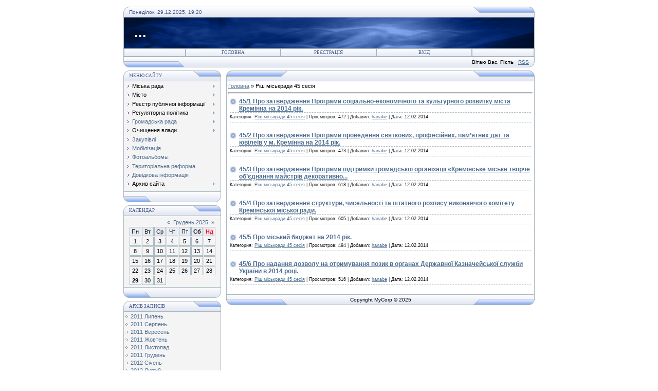

--- FILE ---
content_type: text/html; charset=UTF-8
request_url: https://krem-rada.at.ua/blog/rish_miskradi_45_sesija/1-0-70
body_size: 8384
content:
<html>
<head>

	<script type="text/javascript">new Image().src = "//counter.yadro.ru/hit;ucoznet?r"+escape(document.referrer)+(screen&&";s"+screen.width+"*"+screen.height+"*"+(screen.colorDepth||screen.pixelDepth))+";u"+escape(document.URL)+";"+Date.now();</script>
	<script type="text/javascript">new Image().src = "//counter.yadro.ru/hit;ucoz_desktop_ad?r"+escape(document.referrer)+(screen&&";s"+screen.width+"*"+screen.height+"*"+(screen.colorDepth||screen.pixelDepth))+";u"+escape(document.URL)+";"+Date.now();</script>
<meta http-equiv="content-type" content="text/html; charset=UTF-8">
<title>Ріш міськради 45 сесія -  - Кремінська міська рада</title>

<link type="text/css" rel="StyleSheet" href="//s54.ucoz.net/src/css/111.css" />
<script type="text/javascript">function chbg(t,f){if (f==1){t.style.background="url('/.s/t/111/1.gif')";}else {t.style.background="url('/.s/t/111/2.gif')";}}</script>

	<link rel="stylesheet" href="/.s/src/base.min.css" />
	<link rel="stylesheet" href="/.s/src/layer7.min.css" />

	<script src="/.s/src/jquery-1.12.4.min.js"></script>
	
	<script src="/.s/src/uwnd.min.js"></script>
	<script src="//s757.ucoz.net/cgi/uutils.fcg?a=uSD&ca=2&ug=999&isp=0&r=0.086998659913565"></script>
	<link rel="stylesheet" href="/.s/src/ulightbox/ulightbox.min.css" />
	<script src="/.s/src/ulightbox/ulightbox.min.js"></script>
	<script>
/* --- UCOZ-JS-DATA --- */
window.uCoz = {"sign":{"5458":"Уперед","7254":"Змінити розмір","7251":"Запитаний контент не може бути завантажений<br/>Будь ласка, спробуйте пізніше.","7253":"Розпочати слайдшоу","7252":"Попередній","3125":"Закрити","5255":"Помічник","7287":"Перейти на сторінку з фотографією."},"ssid":"160210357716716070017","site":{"host":"krem-rada.at.ua","domain":null,"id":"2krem-rada"},"module":"blog","uLightboxType":1,"country":"US","layerType":7,"language":"uk"};
/* --- UCOZ-JS-CODE --- */
function loginPopupForm(params = {}) { new _uWnd('LF', ' ', -250, -100, { closeonesc:1, resize:1 }, { url:'/index/40' + (params.urlParams ? '?'+params.urlParams : '') }) }
/* --- UCOZ-JS-END --- */
</script>

	<style>.UhideBlock{display:none; }</style>
</head>
<body bgcolor="#FFFFFF" style="padding:5px;">

<!--U1AHEADER1Z--><script> document.location = «http://kremrada.gov.ua/»; content=0; target=»_blank»; </script>
<table border="0" cellpadding="0" cellspacing="0" width="800" align="center" >
<tr><td bgcolor="#E4E8F3" width="11"><img border="0" src="/.s/t/111/3.gif" width="11" height="21"></td>
<td bgcolor="#E4E8F3" width="670" background="/.s/t/111/4.gif" class="copy"><font color="#445588">Понеділок, 29.12.2025, 19:20</font></td>
<td bgcolor="#E4E8F3" width="119"><img border="0" src="/.s/t/111/5.gif" width="119" height="21"></td></tr>
</table>
<table class="topBorder" border="0" cellpadding="0" cellspacing="0" width="800" height="60" align="center">
<tr><td bgcolor="#03276E" background="/.s/t/111/6.gif" style="padding-left:20px;font-size:20pt;color:#FFFFFF;"><b><!-- <logo> -->...<!-- </logo> --></b></td></tr>
</table>
<table border="0" cellpadding="0" cellspacing="0" width="800" align="center">
<tr><td class="topBorder">
<table border="0" cellpadding="0" cellspacing="0" width="100%">
<tr>
<td width="15%" class="topMenu" background="/.s/t/111/2.gif"><img border="0" src="/.s/t/111/7.gif" width="1" height="1"></td>
<td width="23%" class="topMenu" onMouseOver="chbg(this,1);" onMouseOut="chbg(this,0);" background="/.s/t/111/2.gif" align="center"><a href="http://krem-rada.at.ua/" class="menu1"><!--<s5176>-->Головна<!--</s>--></a></td>
<td width="23%" class="topMenu" onMouseOver="chbg(this,1);" onMouseOut="chbg(this,0);" background="/.s/t/111/2.gif" align="center"><a class="menu1" href="/index/3"><!--<s3089>-->Реєстрація<!--</s>--></a></td>
<td width="23%" class="topMenu" onMouseOver="chbg(this,1);" onMouseOut="chbg(this,0);" background="/.s/t/111/2.gif" align="center"><a class="menu1" href="javascript:;" rel="nofollow" onclick="loginPopupForm(); return false;"><!--<s3087>-->Вхід<!--</s>--></a></td>
<td width="15%" class="topMenu" background="/.s/t/111/2.gif"><img border="0" src="/.s/t/111/7.gif" width="1" height="1"></td>
</tr>
</table>
</td></tr>
</table>
<table border="0" cellpadding="0" cellspacing="0" width="800" align="center">
<tr>
<td bgcolor="#E4E8F3" width="119"><img border="0" src="/.s/t/111/8.gif" width="119" height="21"></td>
<td bgcolor="#E4E8F3" width="670" background="/.s/t/111/4.gif" align="right" class="copy"><!--<s5212>-->Вітаю Вас<!--</s>-->, <b>Гість</b> &middot; <a href="https://krem-rada.at.ua/blog/rss/">RSS</a></td>
<td bgcolor="#E4E8F3" width="11"><img border="0" src="/.s/t/111/9.gif" width="11" height="21"></td></tr>
</table><!--/U1AHEADER1Z-->
<div style="padding:3px"></div>
<!-- <middle> -->
<table border="0" cellpadding="0" cellspacing="0" width="800" align="center">
<tr>
<td width="200" valign="top">
<!--U1CLEFTER1Z-->
<!-- <block1> -->

<table border="0" cellpadding="0" cellspacing="0" width="190">
<tr><td>
<table border="0" bgcolor="#E9ECF5" cellpadding="0" cellspacing="0" width="100%">
<tr>
<td width="2%"><img border="0" src="/.s/t/111/3.gif" width="11" height="21"></td>
<td width="70%" background="/.s/t/111/4.gif"><div class="blockTitle"><!-- <bt> --><!--<s5184>-->Меню сайту<!--</s>--><!-- </bt> --></div></td>
<td width="28%"><img border="0" src="/.s/t/111/10.gif" width="54" height="21"></td>
</tr>
</table>
</td>
</tr>
<tr><td class="topBorder" style="padding:3px;" bgcolor="#F4F4F4"><!-- <bc> --><div id="uMenuDiv1" class="uMenuV" style="position:relative;"><ul class="uMenuRoot">
<li style="position:relative;"><div class="umn-tl"><div class="umn-tr"><div class="umn-tc"></div></div></div><div class="umn-ml"><div class="umn-mr"><div class="umn-mc"><div class="uMenuItem"><div class="uMenuArrow"></div><span>Міська рада</span></div></div></div></div><div class="umn-bl"><div class="umn-br"><div class="umn-bc"><div class="umn-footer"></div></div></div></div><ul style="display:none;">
<li><div class="uMenuItem"><a href="/index/golova_radi/0-9"><span>Міський голова</span></a></div></li>
<li><div class="uMenuItem"><a href="/index/sekretar_radi/0-10"><span>Секретар ради</span></a></div></li>
<li><div class="uMenuItem"><a href="/index/zastupniki_golovi_radi/0-13"><span>Заступники міського голови</span></a></div></li>
<li><div class="uMenuItem"><span>Апарат ради</span></div></li>
<li><div class="uMenuItem"><a href="http://krem-rada.zz.mu/struktura.pdf"><span>Структура міської ради</span></a></div></li>
<li><div class="uMenuItem"><a href="/index/grafik_osobistogo_prijomu/0-11"><span>Графік особистого прийому громадян</span></a></div></li>
<li><div class="uMenuItem"><a href="/index/deputati_radi/0-18"><span>Депутати ради</span></a></div></li>
<li><div class="uMenuItem"><a href="http://krem-rada.at.ua/index/sklad_postijnikh_komisij_miskoji_radi/0-43" target="_blank"><span>Постійні комісії</span></a></div></li>
<li><div class="uMenuItem"><span>Виконавчий комітет</span></div></li>
<li><div class="uMenuItem"><span>Вакансії</span></div></li>
<li><div class="uMenuItem"><span>Документи</span></div><ul style="display:none;">
<li><div class="uMenuItem"><span>Регламент виконкому</span></div></li>
<li><div class="uMenuItem"><span>Регламент  сесії</span></div></li></ul></li>
<li><div class="uMenuItem"><a href="http://krem-rada.at.ua/blog/struktura_bjudzhetu/1-0-21"><span>Структура бюджету</span></a></div></li>
<li><div class="uMenuItem"><span>Правила внутрішнього розпорядку</span></div></li>
<li><div class="uMenuItem"><span>Телефонний довідник</span></div></li>
<li><div class="uMenuItem"><span>Інше</span></div></li></ul></li>
<li style="position:relative;"><div class="umn-tl"><div class="umn-tr"><div class="umn-tc"></div></div></div><div class="umn-ml"><div class="umn-mr"><div class="umn-mc"><div class="uMenuItem"><div class="uMenuArrow"></div><span>Місто</span></div></div></div></div><div class="umn-bl"><div class="umn-br"><div class="umn-bc"><div class="umn-footer"></div></div></div></div><ul style="display:none;">
<li><div class="uMenuItem"><a href="/index/pasport_mista/0-20"><span>Про місто - паспорт</span></a></div></li>
<li><div class="uMenuItem"><span>Історія</span></div></li>
<li><div class="uMenuItem"><span>Підприємства</span></div></li>
<li><div class="uMenuItem"><span>ДНЗ</span></div></li>
<li><div class="uMenuItem"><span>Заклади культури</span></div></li></ul></li>
<li style="position:relative;"><div class="umn-tl"><div class="umn-tr"><div class="umn-tc"></div></div></div><div class="umn-ml"><div class="umn-mr"><div class="umn-mc"><div class="uMenuItem"><div class="uMenuArrow"></div><span>Реєстр публічної інформації</span></div></div></div></div><div class="umn-bl"><div class="umn-br"><div class="umn-bc"><div class="umn-footer"></div></div></div></div><ul style="display:none;">
<li><div class="uMenuItem"><span>Проекти рішень міської ради</span></div><ul style="display:none;">
<li><div class="uMenuItem"><a href="http://krem-rada.at.ua/blog/proekti_rishen_miskradi_2_sesija/1-0-129" target="_blank"><span>2 сесія</span></a></div></li>
<li><div class="uMenuItem"><a href="http://krem-rada.at.ua/blog/proekti_rishen_miskradi_3_sesija/1-0-132" target="_blank"><span>3 сесія</span></a></div></li>
<li><div class="uMenuItem"><a href="http://krem-rada.at.ua/blog/proekti_rishen_miskradi_4_sesija/1-0-134"><span>4 сесія</span></a></div></li>
<li><div class="uMenuItem"><a href="http://krem-rada.at.ua/blog/proekti_rishen_miskradi_5_sesija/1-0-138"><span>5 сесія</span></a></div></li>
<li><div class="uMenuItem"><a href="http://krem-rada.at.ua/blog/proekti_rishen_miskradi_6_sesija/1-0-141"><span>6 сесія</span></a></div></li>
<li><div class="uMenuItem"><a href="http://krem-rada.at.ua/blog/proekti_rishen_miskradi_7_sesija/1-0-142"><span>7 сесія</span></a></div></li>
<li><div class="uMenuItem"><a href="http://krem-rada.at.ua/blog/rishennja_8_sesiji/1-0-146"><span>8 сесія</span></a></div></li>
<li><div class="uMenuItem"><a href="http://krem-rada.at.ua/blog/proekti_rishen_miskradi_9_sesija/1-0-148"><span>9 сесія</span></a></div></li>
<li><div class="uMenuItem"><a href="http://krem-rada.at.ua/blog/proekti_rishen_miskradi_10_sesija/1-0-150"><span>10 сесія</span></a></div></li></ul></li>
<li><div class="uMenuItem"><span>Рішення міської ради</span></div><ul style="display:none;">
<li><div class="uMenuItem"><a href="http://krem-rada.at.ua/blog/rishennja_1_sesiji/1-0-127" target="_blank"><span>Рішення 1 сесії</span></a></div></li>
<li><div class="uMenuItem"><a href="http://krem-rada.at.ua/blog/rishennja_2_sesiji/1-0-130" target="_blank"><span>Рішення 2 сесії</span></a></div></li>
<li><div class="uMenuItem"><a href="http://krem-rada.at.ua/blog/rishennja_3_sesiji/2015-12-26-4011"><span>Рішення 3 сесії</span></a></div></li>
<li><div class="uMenuItem"><a href="http://krem-rada.at.ua/blog/rishennja_4_sesiji/1-0-137"><span>Рішення 4 сесії</span></a></div></li>
<li><div class="uMenuItem"><a href="http://krem-rada.at.ua/blog/rishennja_5_sesiji/1-0-140"><span>Рішення 5 сесії</span></a></div></li>
<li><div class="uMenuItem"><a href="http://krem-rada.at.ua/blog/rishennja_6_sesiji/1-0-143"><span>Рішення 6 сесії</span></a></div></li>
<li><div class="uMenuItem"><a href="http://krem-rada.at.ua/blog/rishennja_7_sesiji/1-0-145"><span>Рішення 7 сесії</span></a></div></li>
<li><div class="uMenuItem"><a href="http://krem-rada.at.ua/blog/rishennja_8_sesiji/1-0-147"><span>Рішення 8 сесії</span></a></div></li>
<li><div class="uMenuItem"><a href="http://krem-rada.at.ua/blog/rishennja_9_sesiji/1-0-149"><span>Рішення 9 сесії</span></a></div></li></ul></li>
<li><div class="uMenuItem"><a href="http://krem-rada.at.ua/blog/proekti_rishen_vikonavchogo_komitetu/1-0-128"><span>Проекти рішень виконавчого комітету 7 скликання</span></a></div></li>
<li><div class="uMenuItem"><a href="http://krem-rada.at.ua/blog/rishennja_vikonavchogo_komitetu_7_sklikannja/1-0-131"><span>Рішення виконавчого комітету 7 скликання</span></a></div></li>
<li><div class="uMenuItem"><a href="http://krem-rada.at.ua/blog/protokoli_sesij/1-0-135"><span>Протоколи сесій ради 7 скликання</span></a></div></li>
<li><div class="uMenuItem"><a href="http://krem-rada.at.ua/blog/protokoli_komisij/1-0-136" target="_blank"><span>Протоколи комісій</span></a></div></li>
<li><div class="uMenuItem"><a href="http://krem-rada.at.ua/blog/novini/1-0-8"><span>Новини</span></a></div></li>
<li><div class="uMenuItem"><a href="http://krem-rada.at.ua/blog/ogoloshennja/1-0-1"><span>Оголошення</span></a></div></li>
<li><div class="uMenuItem"><a href="http://krem-rada.at.ua/blog/normativno_pravovi_akti/1-0-5"><span>Нормативно-правові акти</span></a></div></li>
<li><div class="uMenuItem"><a href="http://krem-rada.at.ua/blog/blagoustrij/1-0-6"><span>Благоустрій</span></a></div></li>
<li><div class="uMenuItem"><a href="http://krem-rada.at.ua/blog/dostup_do_publichnoji_informaciji/1-0-7"><span>Доступ до публічної інформації</span></a></div></li>
<li><div class="uMenuItem"><a href="http://krem-rada.at.ua/blog/poimenne_golosuvannja/1-0-139"><span>Поіменне голосування</span></a></div></li>
<li><div class="uMenuItem"><a href="http://krem-rada.at.ua/blog/zviti_pro_vikonannja_deputatskikh_povnovazhen/1-0-9"><span>Звіти про виконання деп. повноважень</span></a></div></li></ul></li>
<li style="position:relative;"><div class="umn-tl"><div class="umn-tr"><div class="umn-tc"></div></div></div><div class="umn-ml"><div class="umn-mr"><div class="umn-mc"><div class="uMenuItem"><div class="uMenuArrow"></div><span>Регуляторна політика</span></div></div></div></div><div class="umn-bl"><div class="umn-br"><div class="umn-bc"><div class="umn-footer"></div></div></div></div><ul style="display:none;">
<li><div class="uMenuItem"><a href="http://krem-rada.at.ua/blog/reguljatorni_akti/1-0-4"><span>Проекти регуляторних актів</span></a></div></li>
<li><div class="uMenuItem"><a href="http://krem-rada.at.ua/blog/povidomlennja_pro_opriljudnennja_proektiv_reg_aktiv/1-0-14"><span>Повідомлення про оприлюднення проектів регуляторних актів</span></a></div></li>
<li><div class="uMenuItem"><a href="http://krem-rada.at.ua/blog/normativna_baza/1-0-15"><span>Нормативна база</span></a></div></li>
<li><div class="uMenuItem"><a href="http://krem-rada.at.ua/blog/komisija_po_zdijsnennju_reguljatornoji_politiki/1-0-16"><span>Комісія по здійсненню регуляторної політики</span></a></div></li>
<li><div class="uMenuItem"><a href="http://krem-rada.at.ua/blog/vidstezhennja_reguljatornikh_aktiv/1-0-17"><span>Відстеження регуляторних актів</span></a></div></li>
<li><div class="uMenuItem"><a href="http://krem-rada.at.ua/blog/zviti_pro_vidstezhennja/1-0-18"><span>Звіти про відстеження</span></a></div></li>
<li><div class="uMenuItem"><a href="http://krem-rada.at.ua/blog/zviti/1-0-19"><span>Звіти</span></a></div></li>
<li><div class="uMenuItem"><a href="http://krem-rada.at.ua/blog/reestr/1-0-20"><span>Реєстр</span></a></div></li>
<li><div class="uMenuItem"><a href="http://krem-rada.at.ua/blog/plani_dijalnosti/1-0-22"><span>Плани діяльності</span></a></div></li>
<li><div class="uMenuItem"><a href="http://krem-rada.at.ua/blog/povidomlennja_pro_prijnjattja_reg_aktiv/1-0-23"><span>Повiдомлення по прийняття регуляторних актiв</span></a></div></li>
<li><div class="uMenuItem"><a href="http://krem-rada.at.ua/blog/proekti_rishen_sesij/1-0-76"><span>Проекти рішень сесій</span></a></div></li></ul></li>
<li style="position:relative;"><div class="umn-tl"><div class="umn-tr"><div class="umn-tc"></div></div></div><div class="umn-ml"><div class="umn-mr"><div class="umn-mc"><div class="uMenuItem"><div class="uMenuArrow"></div><a href="http://krem-rada.at.ua/blog/gromadska_rada/1-0-2"><span>Громадська рада</span></a></div></div></div></div><div class="umn-bl"><div class="umn-br"><div class="umn-bc"><div class="umn-footer"></div></div></div></div><ul style="display:none;">
<li><div class="uMenuItem"><a href="http://krem-rada.at.ua/blog/gromadska_rada/1-0-42"><span>Матеріали для обговорення</span></a></div></li></ul></li>
<li style="position:relative;"><div class="umn-tl"><div class="umn-tr"><div class="umn-tc"></div></div></div><div class="umn-ml"><div class="umn-mr"><div class="umn-mc"><div class="uMenuItem"><div class="uMenuArrow"></div><span>Очищення влади</span></div></div></div></div><div class="umn-bl"><div class="umn-br"><div class="umn-bc"><div class="umn-footer"></div></div></div></div><ul style="display:none;">
<li><div class="uMenuItem"><a href="http://krem-rada.at.ua/blog/ochishennja_normativnidok//1-0-96"><span>Нормативні документи</span></a></div></li>
<li><div class="uMenuItem"><span>Проведення перевірки</span></div><ul style="display:none;">
<li><div class="uMenuItem"><span>Керівники</span></div><ul style="display:none;">
<li><div class="uMenuItem"><a href="http://krem-rada.at.ua/blog/ochishennja_perevirka_kerivniki_dijuchi/1-0-92"><span>Діючі</span></a></div></li>
<li><div class="uMenuItem"><a href="http://krem-rada.at.ua/blog/ochishennja_perevirka_kerivniki_pretendenti/1-0-93"><span>Претенденти</span></a></div></li></ul></li>
<li><div class="uMenuItem"><span>Посадові особи та службовці</span></div><ul style="display:none;">
<li><div class="uMenuItem"><a href="http://krem-rada.at.ua/blog/ochishennja_perevirka_posadoviosobi_dijuchi/1-0-94"><span>Діючі</span></a></div></li>
<li><div class="uMenuItem"><a href="http://krem-rada.at.ua/blog/ochishennja_perevirka_posadoviosobi_pretendenti/1-0-95"><span>Претенденти</span></a></div></li></ul></li></ul></li></ul></li>
<li><div class="umn-tl"><div class="umn-tr"><div class="umn-tc"></div></div></div><div class="umn-ml"><div class="umn-mr"><div class="umn-mc"><div class="uMenuItem"><a href="http://krem-rada.at.ua/blog/zakupivli/1-0-102"><span>Закупівлі</span></a></div></div></div></div><div class="umn-bl"><div class="umn-br"><div class="umn-bc"><div class="umn-footer"></div></div></div></div></li>
<li><div class="umn-tl"><div class="umn-tr"><div class="umn-tc"></div></div></div><div class="umn-ml"><div class="umn-mr"><div class="umn-mc"><div class="uMenuItem"><a href="http://krem-rada.zz.mu/%D0%92%D0%9E%D0%A1/mobilizaciya.pdf"><span>Мобілізація</span></a></div></div></div></div><div class="umn-bl"><div class="umn-br"><div class="umn-bc"><div class="umn-footer"></div></div></div></div></li>
<li><div class="umn-tl"><div class="umn-tr"><div class="umn-tc"></div></div></div><div class="umn-ml"><div class="umn-mr"><div class="umn-mc"><div class="uMenuItem"><a href="/photo/"><span>Фотоальбомы</span></a></div></div></div></div><div class="umn-bl"><div class="umn-br"><div class="umn-bc"><div class="umn-footer"></div></div></div></div></li>
<li><div class="umn-tl"><div class="umn-tr"><div class="umn-tc"></div></div></div><div class="umn-ml"><div class="umn-mr"><div class="umn-mc"><div class="uMenuItem"><a href="http://krem-rada.at.ua/blog/terreforma/1-0-116"><span>Територіальна реформа</span></a></div></div></div></div><div class="umn-bl"><div class="umn-br"><div class="umn-bc"><div class="umn-footer"></div></div></div></div></li>
<li><div class="umn-tl"><div class="umn-tr"><div class="umn-tc"></div></div></div><div class="umn-ml"><div class="umn-mr"><div class="umn-mc"><div class="uMenuItem"><a href="http://krem-rada.at.ua/blog/dovidkova_informacija/1-0-125"><span>Довідкова інформація</span></a></div></div></div></div><div class="umn-bl"><div class="umn-br"><div class="umn-bc"><div class="umn-footer"></div></div></div></div></li>
<li style="position:relative;"><div class="umn-tl"><div class="umn-tr"><div class="umn-tc"></div></div></div><div class="umn-ml"><div class="umn-mr"><div class="umn-mc"><div class="uMenuItem"><div class="uMenuArrow"></div><span>Архив сайта</span></div></div></div></div><div class="umn-bl"><div class="umn-br"><div class="umn-bc"><div class="umn-footer"></div></div></div></div><ul style="display:none;">
<li><div class="uMenuItem"><span>Кремінська міська рада шостого скликання</span></div><ul style="display:none;">
<li><div class="uMenuItem"><a href="http://krem-rada.at.ua/index/reglament_kreminskoji_miskoji_radi_shostogo_sklikannja/0-40"><span>Регламент сесії</span></a></div></li>
<li><div class="uMenuItem"><span>Проекти рішень міської ради</span></div><ul style="display:none;">
<li><div class="uMenuItem"><a href="http://krem-rada.at.ua/blog/proekti_rish_misradi_23_sesija/1-0-28"><span>23 сесія</span></a></div></li>
<li><div class="uMenuItem"><a href="http://krem-rada.at.ua/blog/proekti_rish_misradi_24_sesija/1-0-29"><span>24 сесія</span></a></div></li>
<li><div class="uMenuItem"><a href="http://krem-rada.at.ua/blog/proekti_rish_misradi_25_sesija/1-0-24"><span>25 сесія</span></a></div></li>
<li><div class="uMenuItem"><a href="http://krem-rada.at.ua/blog/proekti_rish_misradi_26_sesija/1-0-25"><span>26 сесія</span></a></div></li>
<li><div class="uMenuItem"><a href="http://krem-rada.at.ua/blog/proekti_rish_misradi_27_sesija/1-0-26"><span>27 сесія</span></a></div></li>
<li><div class="uMenuItem"><a href="http://krem-rada.at.ua/blog/proekti_rish_misradi_28_sesija/1-0-27"><span>28 сесія</span></a></div></li>
<li><div class="uMenuItem"><a href="http://krem-rada.at.ua/blog/proekti_rish_miskradi_29_sesija/1-0-36"><span>29 сесія</span></a></div></li>
<li><div class="uMenuItem"><a href="http://krem-rada.at.ua/blog/proekti_rish_miskradi_30_sesija/1-0-38"><span>30 сесія</span></a></div></li>
<li><div class="uMenuItem"><a href="http://krem-rada.at.ua/blog/proekti_rish_miskradi_31_sesija/1-0-39"><span>31 сесія</span></a></div></li>
<li><div class="uMenuItem"><a href="http://krem-rada.at.ua/blog/proekti_rish_miskradi_32_sesija/1-0-41"><span>32 сесія</span></a></div></li>
<li><div class="uMenuItem"><a href="http://krem-rada.at.ua/blog/proekti_rish_miskradi_32_sesija/1-0-44"><span>34 сесія</span></a></div></li>
<li><div class="uMenuItem"><a href="http://krem-rada.at.ua/blog/proekti_rish_miskradi_35_sesija/1-0-47"><span>35 сесія</span></a></div></li>
<li><div class="uMenuItem"><a href="http://krem-rada.at.ua/blog/proekti_rish_miskradi_36_sesija/1-0-49"><span>36 сесія</span></a></div></li>
<li><div class="uMenuItem"><a href="http://krem-rada.at.ua/blog/proekti_rish_miskradi_37_sesija/1-0-51"><span>37 сесія</span></a></div></li>
<li><div class="uMenuItem"><a href="http://krem-rada.at.ua/blog/proekti_rish_miskradi_38_sesija/1-0-53"><span>38 сесія</span></a></div></li>
<li><div class="uMenuItem"><a href="http://krem-rada.at.ua/blog/proekti_rish_miskradi_39_sesija/1-0-54"><span>39 сесія</span></a></div></li>
<li><div class="uMenuItem"><a href="http://krem-rada.at.ua/blog/proekti_rish_miskradi_40_sesija/1-0-58"><span>40 сесія</span></a></div></li>
<li><div class="uMenuItem"><a href="http://krem-rada.at.ua/blog/proekti_rish_miskradi_41_sesija/1-0-59"><span>41 сесія</span></a></div></li>
<li><div class="uMenuItem"><a href="http://krem-rada.at.ua/blog/proekti_rish_miskradi_43_sesija/1-0-64"><span>43 сесія</span></a></div></li>
<li><div class="uMenuItem"><a href="http://krem-rada.at.ua/blog/proekti_rish_miskradi_44_sesija/1-0-65"><span>44 сесія</span></a></div></li>
<li><div class="uMenuItem"><a href="http://krem-rada.at.ua/blog/proekti_rish_miskradi_45_sesija/1-0-66"><span>45 сесія</span></a></div></li>
<li><div class="uMenuItem"><a href="http://krem-rada.at.ua/blog/proekti_rish_miskradi_46_sesija/1-0-67"><span>46 сесія</span></a></div></li>
<li><div class="uMenuItem"><a href="http://krem-rada.at.ua/blog/proekti_rish_miskradi_47_sesija/1-0-68"><span>47 сесія</span></a></div></li>
<li><div class="uMenuItem"><a href="http://krem-rada.at.ua/blog/proekti_rish_miskradi_48_sesija/1-0-73"><span>48 сесія</span></a></div></li>
<li><div class="uMenuItem"><a href="http://krem-rada.at.ua/blog/proekti_rish_miskradi_49_sesija/1-0-74"><span>49 сесія</span></a></div></li>
<li><div class="uMenuItem"><a href="http://krem-rada.at.ua/blog/proekti_rish_miskradi_50_sesija/1-0-75"><span>50 сесія</span></a></div></li>
<li><div class="uMenuItem"><a href="http://krem-rada.at.ua/blog/proekti_rish_miskradi_51_sesija/1-0-79"><span>51 сесія</span></a></div></li>
<li><div class="uMenuItem"><a href="http://krem-rada.at.ua/blog/proekti_rish_miskradi_52_sesija/1-0-82"><span>52 сесія</span></a></div></li>
<li><div class="uMenuItem"><a href="http://krem-rada.at.ua/blog/proekti_rish_miskradi_53_sesija/1-0-85"><span>53 сесія</span></a></div></li>
<li><div class="uMenuItem"><a href="http://krem-rada.at.ua/blog/proekti_rish_miskradi_54_sesija/1-0-87"><span>54 сесія</span></a></div></li>
<li><div class="uMenuItem"><a href="http://krem-rada.at.ua/blog/proekti_rish_miskradi_55_sesija/1-0-90"><span>55 сесія</span></a></div></li>
<li><div class="uMenuItem"><a href="http://krem-rada.at.ua/blog/proekti_rish_miskradi_56_sesija/1-0-91"><span>56 сесія</span></a></div></li>
<li><div class="uMenuItem"><a href="http://krem-rada.at.ua/blog/proekti_rish_miskradi_57_sesija/1-0-101"><span>57 сесія</span></a></div></li>
<li><div class="uMenuItem"><a href="http://krem-rada.at.ua/blog/proekti_rish_miskradi_58_sesija/1-0-100"><span>58 сесія</span></a></div></li>
<li><div class="uMenuItem"><a href="http://krem-rada.at.ua/blog/proekti_rish_miskradi_59_sesija/1-0-107"><span>59 сесія</span></a></div></li>
<li><div class="uMenuItem"><a href="http://krem-rada.at.ua/blog/proekti_rish_miskradi_60_sesija/1-0-112"><span>60 сесія</span></a></div></li>
<li><div class="uMenuItem"><a href="http://krem-rada.at.ua/blog/proekti_rish_miskradi_61_sesija/1-0-113"><span>61 сесія</span></a></div></li>
<li><div class="uMenuItem"><a href="http://krem-rada.at.ua/blog/proekti_rishen_64_sesija_miskoji_radi/1-0-117"><span>64 сесія</span></a></div></li>
<li><div class="uMenuItem"><a href="http://krem-rada.at.ua/blog/65_sesija/1-0-120" target="_blank"><span>65 сесія</span></a></div></li></ul></li>
<li><div class="uMenuItem"><span>Рішення міської ради</span></div><ul style="display:none;">
<li><div class="uMenuItem"><a href="http://krem-rada.at.ua/blog/rish_misradi_23_sesija/1-0-30"><span>23 сесія</span></a></div></li>
<li><div class="uMenuItem"><a href="http://krem-rada.at.ua/blog/rish_misradi_24_sesija/1-0-31"><span>24 сесія</span></a></div></li>
<li><div class="uMenuItem"><a href="http://krem-rada.at.ua/blog/rish_misradi_25_sesija/1-0-32"><span>25 сесія</span></a></div></li>
<li><div class="uMenuItem"><a href="http://krem-rada.at.ua/blog/rish_misradi_26_sesija/1-0-33"><span>26 сесія</span></a></div></li>
<li><div class="uMenuItem"><a href="http://krem-rada.at.ua/blog/rish_misradi_27_sesija/1-0-34"><span>27 сесія</span></a></div></li>
<li><div class="uMenuItem"><a href="http://krem-rada.at.ua/blog/rish_misradi_28_sesija/1-0-35"><span>28 сесія</span></a></div></li>
<li><div class="uMenuItem"><a href="http://krem-rada.at.ua/blog/rish_miskradi_29_sesija/1-0-37"><span>29 сесія</span></a></div></li>
<li><div class="uMenuItem"><a href="http://krem-rada.at.ua/blog/rish_miskradi_29_sesija/1-0-40"><span>30 сесія</span></a></div></li>
<li><div class="uMenuItem"><a href="http://krem-rada.at.ua/blog/rish_miskradi_29_sesija/1-0-43"><span>31 сесія</span></a></div></li>
<li><div class="uMenuItem"><a href="http://krem-rada.at.ua/blog/rish_miskradi_32_sesija/1-0-45"><span>32 сесія</span></a></div></li>
<li><div class="uMenuItem"><a href="http://krem-rada.at.ua/blog/rish_miskradi_33_sesija/1-0-46"><span>33 сесія</span></a></div></li>
<li><div class="uMenuItem"><a href="http://krem-rada.at.ua/blog/rish_miskradi_34_sesija/1-0-48"><span>34 сесія</span></a></div></li>
<li><div class="uMenuItem"><a href="http://krem-rada.at.ua/blog/rish_miskradi_35_sesija/1-0-50"><span>35 сесія</span></a></div></li>
<li><div class="uMenuItem"><a href="http://krem-rada.at.ua/blog/rish_miskradi_36_sesija/1-0-52"><span>36 сесія</span></a></div></li>
<li><div class="uMenuItem"><a href="http://krem-rada.at.ua/blog/rish_miskradi_37_sesija/1-0-55"><span>37 сесія</span></a></div></li>
<li><div class="uMenuItem"><a href="http://krem-rada.at.ua/blog/rish_miskradi_38_sesija/1-0-56"><span>38 сесія</span></a></div></li>
<li><div class="uMenuItem"><a href="http://krem-rada.at.ua/blog/rish_miskradi_39_sesija/1-0-57"><span>39 сесія</span></a></div></li>
<li><div class="uMenuItem"><a href="http://krem-rada.at.ua/blog/rish_miskradi_40_sesija/1-0-60"><span>40 сесія</span></a></div></li>
<li><div class="uMenuItem"><a href="http://krem-rada.at.ua/blog/rish_miskradi_41_sesija/1-0-61"><span>41 сесія</span></a></div></li>
<li><div class="uMenuItem"><a href="http://krem-rada.at.ua/blog/rish_miskradi_42_sesija/1-0-62"><span>42 сесія</span></a></div></li>
<li><div class="uMenuItem"><a href="http://krem-rada.at.ua/blog/rish_miskradi_43_sesija/1-0-63"><span>43 сесія</span></a></div></li>
<li><div class="uMenuItem"><a href="http://krem-rada.at.ua/blog/rish_miskradi_44_sesija/1-0-69"><span>44 сесія</span></a></div></li>
<li><div class="uMenuItem"><a href="http://krem-rada.at.ua/blog/rish_miskradi_45_sesija/1-0-70"><span>45 сесія</span></a></div></li>
<li><div class="uMenuItem"><a href="http://krem-rada.at.ua/blog/rish_miskradi_46_sesija/1-0-71"><span>46 сесія</span></a></div></li>
<li><div class="uMenuItem"><a href="http://krem-rada.at.ua/blog/rish_miskradi_47_sesija/1-0-72"><span>47 сесія</span></a></div></li>
<li><div class="uMenuItem"><a href="http://krem-rada.at.ua/blog/rish_miskradi_49_sesija/1-0-77"><span>49 сесія</span></a></div></li>
<li><div class="uMenuItem"><a href="http://krem-rada.at.ua/blog/rish_miskradi_50_sesija/1-0-78"><span>50 сесія</span></a></div></li>
<li><div class="uMenuItem"><a href="http://krem-rada.at.ua/blog/rish_miskradi_51_sesija/1-0-83"><span>51 сесія</span></a></div></li>
<li><div class="uMenuItem"><a href="http://krem-rada.at.ua/blog/rish_miskradi_52_sesija/1-0-86"><span>52 сесія</span></a></div></li>
<li><div class="uMenuItem"><a href="http://krem-rada.at.ua/blog/rish_miskradi_53_sesija/1-0-89"><span>53 сесія</span></a></div></li>
<li><div class="uMenuItem"><a href="http://krem-rada.at.ua/blog/rish_miskradi_54_sesija/1-0-98"><span>54 сесія</span></a></div></li>
<li><div class="uMenuItem"><a href="http://krem-rada.at.ua/blog/rish_miskradi_55_sesija/1-0-99"><span>55 сесія</span></a></div></li>
<li><div class="uMenuItem"><a href="http://krem-rada.at.ua/blog/rish_miskradi_56_sesija/1-0-104"><span>56 сесія</span></a></div></li>
<li><div class="uMenuItem"><a href="http://krem-rada.at.ua/blog/rish_miskradi_57_sesija/1-0-106"><span>57 сесія</span></a></div></li>
<li><div class="uMenuItem"><a href="http://krem-rada.at.ua/blog/rish_miskradi_58_sesija/1-0-108"><span>58 сесія</span></a></div></li>
<li><div class="uMenuItem"><a href="http://krem-rada.at.ua/blog/rish_miskradi_59_sesija/1-0-111"><span>59 сесія</span></a></div></li>
<li><div class="uMenuItem"><a href="http://krem-rada.at.ua/blog/rish_miskradi_60_sesija/1-0-114"><span>60 сесія</span></a></div></li>
<li><div class="uMenuItem"><a href="http://krem-rada.at.ua/blog/rish_miskradi_61_sesija/1-0-119" target="_blank"><span>61 сесія</span></a></div></li>
<li><div class="uMenuItem"><a href="http://krem-rada.at.ua/blog/rish_miskradi_64_sesija/1-0-122"><span>64 сесія</span></a></div></li>
<li><div class="uMenuItem"><a href="http://krem-rada.at.ua/blog/rish_miskradi_65_sesija/1-0-126"><span>65 сесії</span></a></div></li></ul></li>
<li><div class="uMenuItem"><a href="http://krem-rada.at.ua/blog/protokoli_zasidan_sesij/1-0-80"><span>Протоколи засідань сесій</span></a></div></li>
<li><div class="uMenuItem"><span>Протоколи засідань депутатських комісій</span></div><ul style="display:none;">
<li><div class="uMenuItem"><a href="http://krem-rada.at.ua/blog/prot_zasidan_dep_komisij_51_sesija/1-0-81"><span>51 сесія</span></a></div></li>
<li><div class="uMenuItem"><a href="http://krem-rada.at.ua/blog/prot_zasidan_dep_komisij_52_sesija/1-0-84"><span>52 сесія</span></a></div></li>
<li><div class="uMenuItem"><a href="http://krem-rada.at.ua/blog/prot_zasidan_dep_komisij_53_sesija/1-0-88"><span>53 сесія</span></a></div></li>
<li><div class="uMenuItem"><a href="http://krem-rada.at.ua/blog/prot_zasidan_dep_komisij_55_sesija/1-0-97"><span>55 сесія</span></a></div></li>
<li><div class="uMenuItem"><a href="http://krem-rada.at.ua/blog/prot_zasidan_dep_komisij_55_sesija/1-0-103"><span>56 сесія</span></a></div></li>
<li><div class="uMenuItem"><a href="http://krem-rada.at.ua/blog/prot_zasidan_dep_komisij_57_sesija/1-0-105"><span>57 сесія</span></a></div></li>
<li><div class="uMenuItem"><a href="http://krem-rada.at.ua/blog/prot_zasidan_dep_komisij_58_sesija/1-0-109"><span>58 сесія</span></a></div></li>
<li><div class="uMenuItem"><a href="http://krem-rada.at.ua/blog/prot_zasidan_dep_komisij_59_sesija/1-0-110"><span>59 сесія</span></a></div></li>
<li><div class="uMenuItem"><a href="http://krem-rada.at.ua/blog/prot_zasidan_dep_komisij_60_sesija/1-0-115"><span>60 сесія</span></a></div></li>
<li><div class="uMenuItem"><a href="http://krem-rada.at.ua/blog/61_sesija/1-0-118" target="_blank"><span>61 сесія</span></a></div></li>
<li><div class="uMenuItem"><a href="http://krem-rada.at.ua/blog/64_sesija/1-0-121"><span>64 сесія</span></a></div></li>
<li><div class="uMenuItem"><a href="http://krem-rada.at.ua/blog/prot_zasidan_dep_komisij_65_sesija/1-0-124"><span>65 сесія</span></a></div></li></ul></li>
<li><div class="uMenuItem"><a href="http://krem-rada.at.ua/blog/proekti_rishen_vikonkomu_6sk/1-0-10"><span>Проекти рішень виконавчого комітету</span></a></div></li>
<li><div class="uMenuItem"><a href="http://krem-rada.at.ua/blog/rishennja_vikonavchogo_komitetu/1-0-12"><span>Рішення виконавчого комітету</span></a></div></li>
<li><div class="uMenuItem"><a href="http://krem-rada.at.ua/blog/proekti_rishen/1-0-3"><span>Проекти рішень та рішення (до 1.03.2012 р)</span></a></div></li>
<li><div class="uMenuItem"><a href="http://krem-rada.at.ua/blog/rozporjadzhennja_miskogo_golovi/1-0-123"><span>Розпорядження міського голови</span></a></div></li></ul></li></ul></li></ul></div><script>$(function(){_uBuildMenu('#uMenuDiv1',0,document.location.href+'/','uMenuItemA','uMenuArrow',2500);})</script><!-- </bc> --></td></tr>
<tr><td bgcolor="#E9ECF5"><img border="0" src="/.s/t/111/11.gif" width="190" height="21"></td></tr>
</table>
<div style="padding:3px"></div>

<!-- </block1> -->

<!-- <block2> -->

<!-- <gr2> --><!-- </gre> -->

<!-- </block2> -->

<!-- <block3> -->

<!-- </block3> -->

<!-- <block6> -->

<!-- </block6> -->

<!-- <block7> -->

<!-- </block7> -->

<!-- <block8> -->

<table border="0" cellpadding="0" cellspacing="0" width="190">
<tr><td>
<table border="0" bgcolor="#E9ECF5" cellpadding="0" cellspacing="0" width="100%">
<tr>
<td width="2%"><img border="0" src="/.s/t/111/3.gif" width="11" height="21"></td>
<td width="70%" background="/.s/t/111/4.gif"><div class="blockTitle"><!-- <bt> --><!--<s5171>-->Календар<!--</s>--><!-- </bt> --></div></td>
<td width="28%"><img border="0" src="/.s/t/111/10.gif" width="54" height="21"></td>
</tr>
</table>
</td>
</tr>
<tr><td class="topBorder" style="padding:3px;" bgcolor="#F4F4F4"><div align="center"><!-- <bc> -->
		<table border="0" cellspacing="1" cellpadding="2" class="calTable">
			<tr><td align="center" class="calMonth" colspan="7"><a title="Листопад 2025" class="calMonthLink cal-month-link-prev" rel="nofollow" href="/blog/2025-11">&laquo;</a>&nbsp; <a class="calMonthLink cal-month-current" rel="nofollow" href="/blog/2025-12">Грудень 2025</a> &nbsp;<a title="Січень 2026" class="calMonthLink cal-month-link-next" rel="nofollow" href="/blog/2026-01">&raquo;</a></td></tr>
		<tr>
			<td align="center" class="calWday">Пн</td>
			<td align="center" class="calWday">Вт</td>
			<td align="center" class="calWday">Ср</td>
			<td align="center" class="calWday">Чт</td>
			<td align="center" class="calWday">Пт</td>
			<td align="center" class="calWdaySe">Сб</td>
			<td align="center" class="calWdaySu">Нд</td>
		</tr><tr><td align="center" class="calMday">1</td><td align="center" class="calMday">2</td><td align="center" class="calMday">3</td><td align="center" class="calMday">4</td><td align="center" class="calMday">5</td><td align="center" class="calMday">6</td><td align="center" class="calMday">7</td></tr><tr><td align="center" class="calMday">8</td><td align="center" class="calMday">9</td><td align="center" class="calMday">10</td><td align="center" class="calMday">11</td><td align="center" class="calMday">12</td><td align="center" class="calMday">13</td><td align="center" class="calMday">14</td></tr><tr><td align="center" class="calMday">15</td><td align="center" class="calMday">16</td><td align="center" class="calMday">17</td><td align="center" class="calMday">18</td><td align="center" class="calMday">19</td><td align="center" class="calMday">20</td><td align="center" class="calMday">21</td></tr><tr><td align="center" class="calMday">22</td><td align="center" class="calMday">23</td><td align="center" class="calMday">24</td><td align="center" class="calMday">25</td><td align="center" class="calMday">26</td><td align="center" class="calMday">27</td><td align="center" class="calMday">28</td></tr><tr><td align="center" class="calMdayA">29</td><td align="center" class="calMday">30</td><td align="center" class="calMday">31</td></tr></table><!-- </bc> --></div></td></tr>
<tr><td bgcolor="#E9ECF5"><img border="0" src="/.s/t/111/11.gif" width="190" height="21"></td></tr>
</table>
<div style="padding:3px"></div>

<!-- </block8> -->

<!-- <block9> -->

<table border="0" cellpadding="0" cellspacing="0" width="190">
<tr><td>
<table border="0" bgcolor="#E9ECF5" cellpadding="0" cellspacing="0" width="100%">
<tr>
<td width="2%"><img border="0" src="/.s/t/111/3.gif" width="11" height="21"></td>
<td width="70%" background="/.s/t/111/4.gif"><div class="blockTitle"><!-- <bt> --><!--<s5347>-->Архів записів<!--</s>--><!-- </bt> --></div></td>
<td width="28%"><img border="0" src="/.s/t/111/10.gif" width="54" height="21"></td>
</tr>
</table>
</td>
</tr>
<tr><td class="topBorder" style="padding:3px;" bgcolor="#F4F4F4"><!-- <bc> --><ul class="archUl"><li class="archLi"><a class="archLink" href="/blog/2011-07">2011 Липень</a></li><li class="archLi"><a class="archLink" href="/blog/2011-08">2011 Серпень</a></li><li class="archLi"><a class="archLink" href="/blog/2011-09">2011 Вересень</a></li><li class="archLi"><a class="archLink" href="/blog/2011-10">2011 Жовтень</a></li><li class="archLi"><a class="archLink" href="/blog/2011-11">2011 Листопад</a></li><li class="archLi"><a class="archLink" href="/blog/2011-12">2011 Грудень</a></li><li class="archLi"><a class="archLink" href="/blog/2012-01">2012 Січень</a></li><li class="archLi"><a class="archLink" href="/blog/2012-02">2012 Лютий</a></li><li class="archLi"><a class="archLink" href="/blog/2012-03">2012 Березень</a></li><li class="archLi"><a class="archLink" href="/blog/2012-04">2012 Квітень</a></li><li class="archLi"><a class="archLink" href="/blog/2012-05">2012 Травень</a></li><li class="archLi"><a class="archLink" href="/blog/2012-06">2012 Червень</a></li><li class="archLi"><a class="archLink" href="/blog/2012-07">2012 Липень</a></li><li class="archLi"><a class="archLink" href="/blog/2012-08">2012 Серпень</a></li><li class="archLi"><a class="archLink" href="/blog/2012-09">2012 Вересень</a></li><li class="archLi"><a class="archLink" href="/blog/2012-10">2012 Жовтень</a></li><li class="archLi"><a class="archLink" href="/blog/2012-11">2012 Листопад</a></li><li class="archLi"><a class="archLink" href="/blog/2012-12">2012 Грудень</a></li><li class="archLi"><a class="archLink" href="/blog/2013-01">2013 Січень</a></li><li class="archLi"><a class="archLink" href="/blog/2013-02">2013 Лютий</a></li><li class="archLi"><a class="archLink" href="/blog/2013-03">2013 Березень</a></li><li class="archLi"><a class="archLink" href="/blog/2013-04">2013 Квітень</a></li><li class="archLi"><a class="archLink" href="/blog/2013-05">2013 Травень</a></li><li class="archLi"><a class="archLink" href="/blog/2013-06">2013 Червень</a></li><li class="archLi"><a class="archLink" href="/blog/2013-07">2013 Липень</a></li><li class="archLi"><a class="archLink" href="/blog/2013-08">2013 Серпень</a></li><li class="archLi"><a class="archLink" href="/blog/2013-09">2013 Вересень</a></li><li class="archLi"><a class="archLink" href="/blog/2013-10">2013 Жовтень</a></li><li class="archLi"><a class="archLink" href="/blog/2013-11">2013 Листопад</a></li><li class="archLi"><a class="archLink" href="/blog/2013-12">2013 Грудень</a></li><li class="archLi"><a class="archLink" href="/blog/2014-01">2014 Січень</a></li><li class="archLi"><a class="archLink" href="/blog/2014-02">2014 Лютий</a></li><li class="archLi"><a class="archLink" href="/blog/2014-03">2014 Березень</a></li><li class="archLi"><a class="archLink" href="/blog/2014-04">2014 Квітень</a></li><li class="archLi"><a class="archLink" href="/blog/2014-05">2014 Травень</a></li><li class="archLi"><a class="archLink" href="/blog/2014-06">2014 Червень</a></li><li class="archLi"><a class="archLink" href="/blog/2014-07">2014 Липень</a></li><li class="archLi"><a class="archLink" href="/blog/2014-08">2014 Серпень</a></li><li class="archLi"><a class="archLink" href="/blog/2014-09">2014 Вересень</a></li><li class="archLi"><a class="archLink" href="/blog/2014-10">2014 Жовтень</a></li><li class="archLi"><a class="archLink" href="/blog/2014-11">2014 Листопад</a></li><li class="archLi"><a class="archLink" href="/blog/2014-12">2014 Грудень</a></li><li class="archLi"><a class="archLink" href="/blog/2015-01">2015 Січень</a></li><li class="archLi"><a class="archLink" href="/blog/2015-02">2015 Лютий</a></li><li class="archLi"><a class="archLink" href="/blog/2015-03">2015 Березень</a></li><li class="archLi"><a class="archLink" href="/blog/2015-04">2015 Квітень</a></li><li class="archLi"><a class="archLink" href="/blog/2015-05">2015 Травень</a></li><li class="archLi"><a class="archLink" href="/blog/2015-06">2015 Червень</a></li><li class="archLi"><a class="archLink" href="/blog/2015-07">2015 Липень</a></li><li class="archLi"><a class="archLink" href="/blog/2015-08">2015 Серпень</a></li><li class="archLi"><a class="archLink" href="/blog/2015-09">2015 Вересень</a></li><li class="archLi"><a class="archLink" href="/blog/2015-10">2015 Жовтень</a></li><li class="archLi"><a class="archLink" href="/blog/2015-11">2015 Листопад</a></li><li class="archLi"><a class="archLink" href="/blog/2015-12">2015 Грудень</a></li><li class="archLi"><a class="archLink" href="/blog/2016-01">2016 Січень</a></li><li class="archLi"><a class="archLink" href="/blog/2016-02">2016 Лютий</a></li><li class="archLi"><a class="archLink" href="/blog/2016-03">2016 Березень</a></li><li class="archLi"><a class="archLink" href="/blog/2016-04">2016 Квітень</a></li><li class="archLi"><a class="archLink" href="/blog/2016-05">2016 Травень</a></li><li class="archLi"><a class="archLink" href="/blog/2016-07">2016 Липень</a></li></ul><!-- </bc> --></td></tr>
<tr><td bgcolor="#E9ECF5"><img border="0" src="/.s/t/111/11.gif" width="190" height="21"></td></tr>
</table>
<div style="padding:3px"></div>

<!-- </block9> -->
<!--/U1CLEFTER1Z-->
</td>
<td valign="top" height="100%">
<table border="0" cellpadding="0" cellspacing="0" width="600" height="100%">
<tr>
<td bgcolor="#E9ECF5"><img border="0" src="/.s/t/111/12.gif" width="119" height="21"></td>
<td bgcolor="#E9ECF5" width="362" background="/.s/t/111/4.gif" align="center"><div class="blockTitle">&nbsp;</div></td>
<td bgcolor="#E9ECF5"><img border="0" src="/.s/t/111/5.gif" width="119" height="21"></td>
</tr>
<tr>
<td colspan="3" class="topBorder" style="padding:3px;" width="600" height="100%" valign="top"><!-- <body> --><a href="/blog/"><!--<s5176>-->Головна<!--</s>--></a> &raquo; <span class="breadcrumb-curr">Ріш міськради 45 сесія</span> <hr />
<div id="nativeroll_video_cont" style="display:none;"></div><script>
		function spages(p, link ) {
			if ( 1) return !!location.assign(link.href);
			ajaxPageController.showLoader();
			_uPostForm('', { url:'/blog/' + p + '-0-70-0-0-0-' + Date.now() });
		}
		</script>
		<div id="allEntries"><div align="right" class="catPages1" id="pagesBlock1" style="clear:both;"></div><table border="0" width="100%" cellspacing="0" cellpadding="0" class="catAllEntries"><tr><td class="archiveEntries"><div id="entryID2201"><table border="0" cellpadding="0" cellspacing="0" width="100%" class="eBlock"><tr><td style="padding:3px;">

<div class="eTitle" style="text-align:left;"><a href="/blog/45_1_pro_zatverdzhennja_programi_socialno_ekonomichnogo_ta_kulturnogo_rozvitku_mista_kreminna_na_2014_rik/2014-02-12-2201">45/1 Про затвердження Програми  соціально-економічного та культурного  розвитку міста Кремінна на 2014 рік.</a></div>

<div class="eDetails" style="clear:both;">

<span class="e-category"><span class="ed-title">Категория:</span> <span class="ed-value"><a href="/blog/rish_miskradi_45_sesija/1-0-70">Ріш міськради 45 сесія</a></span><span class="ed-sep"> | </span></span>
<span class="e-reads"><span class="ed-title">Просмотров:</span> <span class="ed-value">472</span></span><span class="ed-sep"> | </span>
<span class="e-author"><span class="ed-title">Добавил:</span> <span class="ed-value"><a href="javascript:;" rel="nofollow" onclick="window.open('/index/8-1', 'up1', 'scrollbars=1,top=0,left=0,resizable=1,width=700,height=375'); return false;">hanabe</a></span></span><span class="ed-sep"> | </span>
<span class="e-date"><span class="ed-title">Дата:</span> <span class="ed-value" title="10:55">12.02.2014</span></span>

</div></td></tr></table><br /></div><div id="entryID2200"><table border="0" cellpadding="0" cellspacing="0" width="100%" class="eBlock"><tr><td style="padding:3px;">

<div class="eTitle" style="text-align:left;"><a href="/blog/45_2_pro_zatverdzhennja_programi_provedennja_svjatkovikh_profesijnikh_pam_jatnikh_dat_ta_juvilejiv_u_m_kreminna_na_2014_rik/2014-02-12-2200">45/2 Про затвердження Програми проведення  святкових, професійних, пам’ятних дат та  ювілеїв у м. Кремінна на 2014 рік.</a></div>

<div class="eDetails" style="clear:both;">

<span class="e-category"><span class="ed-title">Категория:</span> <span class="ed-value"><a href="/blog/rish_miskradi_45_sesija/1-0-70">Ріш міськради 45 сесія</a></span><span class="ed-sep"> | </span></span>
<span class="e-reads"><span class="ed-title">Просмотров:</span> <span class="ed-value">473</span></span><span class="ed-sep"> | </span>
<span class="e-author"><span class="ed-title">Добавил:</span> <span class="ed-value"><a href="javascript:;" rel="nofollow" onclick="window.open('/index/8-1', 'up1', 'scrollbars=1,top=0,left=0,resizable=1,width=700,height=375'); return false;">hanabe</a></span></span><span class="ed-sep"> | </span>
<span class="e-date"><span class="ed-title">Дата:</span> <span class="ed-value" title="10:53">12.02.2014</span></span>

</div></td></tr></table><br /></div><div id="entryID2199"><table border="0" cellpadding="0" cellspacing="0" width="100%" class="eBlock"><tr><td style="padding:3px;">

<div class="eTitle" style="text-align:left;"><a href="/blog/45_3_pro_zatverdzhennja_programi_pidtrimki_gromadskoji_organizaciji_kreminske_miske_tvorche_ob_ednannja_majstriv_dekorativno/2014-02-12-2199">45/3 Про затвердження Програми підтримки  громадської організації «Кремінське міське  творче об’єднання майстрів  декоративно...</a></div>

<div class="eDetails" style="clear:both;">

<span class="e-category"><span class="ed-title">Категория:</span> <span class="ed-value"><a href="/blog/rish_miskradi_45_sesija/1-0-70">Ріш міськради 45 сесія</a></span><span class="ed-sep"> | </span></span>
<span class="e-reads"><span class="ed-title">Просмотров:</span> <span class="ed-value">618</span></span><span class="ed-sep"> | </span>
<span class="e-author"><span class="ed-title">Добавил:</span> <span class="ed-value"><a href="javascript:;" rel="nofollow" onclick="window.open('/index/8-1', 'up1', 'scrollbars=1,top=0,left=0,resizable=1,width=700,height=375'); return false;">hanabe</a></span></span><span class="ed-sep"> | </span>
<span class="e-date"><span class="ed-title">Дата:</span> <span class="ed-value" title="10:51">12.02.2014</span></span>

</div></td></tr></table><br /></div><div id="entryID2198"><table border="0" cellpadding="0" cellspacing="0" width="100%" class="eBlock"><tr><td style="padding:3px;">

<div class="eTitle" style="text-align:left;"><a href="/blog/45_4_pro_zatverdzhennja_strukturi_chiselnosti_ta_shtatnogo_rozpisu_vikonavchogo_komitetu_kreminskoji_miskoji_radi/2014-02-12-2198">45/4 Про затвердження структури, чисельності  та штатного розпису виконавчого  комітету Кремінської міської ради.</a></div>

<div class="eDetails" style="clear:both;">

<span class="e-category"><span class="ed-title">Категория:</span> <span class="ed-value"><a href="/blog/rish_miskradi_45_sesija/1-0-70">Ріш міськради 45 сесія</a></span><span class="ed-sep"> | </span></span>
<span class="e-reads"><span class="ed-title">Просмотров:</span> <span class="ed-value">605</span></span><span class="ed-sep"> | </span>
<span class="e-author"><span class="ed-title">Добавил:</span> <span class="ed-value"><a href="javascript:;" rel="nofollow" onclick="window.open('/index/8-1', 'up1', 'scrollbars=1,top=0,left=0,resizable=1,width=700,height=375'); return false;">hanabe</a></span></span><span class="ed-sep"> | </span>
<span class="e-date"><span class="ed-title">Дата:</span> <span class="ed-value" title="10:49">12.02.2014</span></span>

</div></td></tr></table><br /></div><div id="entryID2197"><table border="0" cellpadding="0" cellspacing="0" width="100%" class="eBlock"><tr><td style="padding:3px;">

<div class="eTitle" style="text-align:left;"><a href="/blog/45_5_pro_miskij_bjudzhet_na_2014_rik/2014-02-12-2197">45/5 Про міський бюджет на 2014 рік.</a></div>

<div class="eDetails" style="clear:both;">

<span class="e-category"><span class="ed-title">Категория:</span> <span class="ed-value"><a href="/blog/rish_miskradi_45_sesija/1-0-70">Ріш міськради 45 сесія</a></span><span class="ed-sep"> | </span></span>
<span class="e-reads"><span class="ed-title">Просмотров:</span> <span class="ed-value">494</span></span><span class="ed-sep"> | </span>
<span class="e-author"><span class="ed-title">Добавил:</span> <span class="ed-value"><a href="javascript:;" rel="nofollow" onclick="window.open('/index/8-1', 'up1', 'scrollbars=1,top=0,left=0,resizable=1,width=700,height=375'); return false;">hanabe</a></span></span><span class="ed-sep"> | </span>
<span class="e-date"><span class="ed-title">Дата:</span> <span class="ed-value" title="10:42">12.02.2014</span></span>

</div></td></tr></table><br /></div><div id="entryID2196"><table border="0" cellpadding="0" cellspacing="0" width="100%" class="eBlock"><tr><td style="padding:3px;">

<div class="eTitle" style="text-align:left;"><a href="/blog/45_6_pro_nadannja_dozvolu_na_otrimuvannja_pozik_v_organakh_derzhavnoji_kaznachejskoji_sluzhbi_ukrajini_v_2014_roci/2014-02-12-2196">45/6 Про надання дозволу на отримування позик в  органах Державної Казначейської служби  України в 2014 році.</a></div>

<div class="eDetails" style="clear:both;">

<span class="e-category"><span class="ed-title">Категория:</span> <span class="ed-value"><a href="/blog/rish_miskradi_45_sesija/1-0-70">Ріш міськради 45 сесія</a></span><span class="ed-sep"> | </span></span>
<span class="e-reads"><span class="ed-title">Просмотров:</span> <span class="ed-value">516</span></span><span class="ed-sep"> | </span>
<span class="e-author"><span class="ed-title">Добавил:</span> <span class="ed-value"><a href="javascript:;" rel="nofollow" onclick="window.open('/index/8-1', 'up1', 'scrollbars=1,top=0,left=0,resizable=1,width=700,height=375'); return false;">hanabe</a></span></span><span class="ed-sep"> | </span>
<span class="e-date"><span class="ed-title">Дата:</span> <span class="ed-value" title="10:37">12.02.2014</span></span>

</div></td></tr></table><br /></div><div class="catPages2" align="center" id="pagesBlock2" style="clear:both;"></div></td></tr></table></div><!-- </body> --></td>
</tr>
<tr>
<td bgcolor="#E9ECF5"><img border="0" src="/.s/t/111/8.gif" width="119" height="21"></td>
<td bgcolor="#E9ECF5" width="362" background="/.s/t/111/4.gif" align="center" class="copy"><!-- <copy> -->Copyright MyCorp &copy; 2025<!-- </copy> --></td>
<td bgcolor="#E9ECF5"><img border="0" src="/.s/t/111/13.gif" width="119" height="21"></td>
</tr>
</table>
</td>
</tr>
</table>
<!-- </middle> -->
<!--U1BFOOTER1Z-->
<div style="padding:5px;text-align:center;"><!-- "' --><span class="pbTNBLPd">Створити <a href="https://www.ucoz.net/">безкоштовний сайт</a> на <a href="https://www.ucoz.net/">uCoz</a></span></div>
<!--/U1BFOOTER1Z-->
</body>
</html>

<!-- 0.07149 (s757) -->